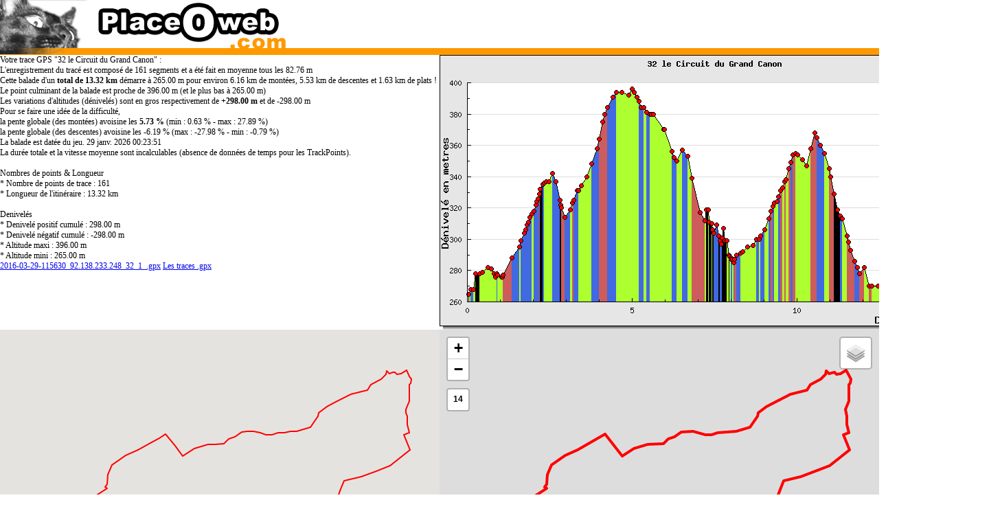

--- FILE ---
content_type: text/html; charset=UTF-8
request_url: https://www.placeoweb.com/gps/gpx/trace.php?gpx=2016-03-29-115630_92.138.233.248_32_1_.gpx
body_size: 9030
content:
<html>
<head>
<meta name="viewport" content="initial-scale=1.0, user-scalable=yes" />
<meta http-equiv="Content-Type" content="text/html; charset=utf-8">
<title>Trace .gpx : 32 le Circuit du Grand Canon (2026-01-29T00:23:51+01:00)</title>
<style>
body {
	font-family: tahoma;
	font-size: 12px;

	margin: 0px;
	padding: 0px;

/*	width: 770px; */
/*	text-align: center;		*/
}

.container {
	position: relative;
	height: 400px;
}

.left-element {
	position: absolute;
	left: 0;
	width: 50%;
/*	height: 50%;   */
}

.right-element {
	position: absolute;
	right: 0;
	width: 50%;
/*	height: 50%; */
	text-align: right; /* depends on element width */
}
</style>


<!-- <script type="text/javascript" src="http://maps.google.com/maps/api/js?sensor=false&region=FR"></script> -->
<!-- <script src="https://maps.googleapis.com/maps/api/js?key=AIzaSyDnFNs3jObio42uiVbrGzNPv4X1nygXzCA&callback=initMap" async defer></script> -->
<!-- 2024 OFF pour se concentrer sur IGN -->
<!-- ... le paragraphe suivant : -->
<script src="https://maps.googleapis.com/maps/api/js?key=AIzaSyDnFNs3jObio42uiVbrGzNPv4X1nygXzCA"></script>
<script type="text/javascript">

  function initialize() {

    var flightPlanCoordinates = [
        new google.maps.LatLng(47.660460259, 7.268283522),
        new google.maps.LatLng(47.660684298, 7.268724549),
        new google.maps.LatLng(47.660872785, 7.269459078),
        new google.maps.LatLng(47.660290123, 7.270168567),
        new google.maps.LatLng(47.660145194, 7.270942109),
        new google.maps.LatLng(47.659154771, 7.27171701),
        new google.maps.LatLng(47.658460595, 7.272399401),
        new google.maps.LatLng(47.657563984, 7.274028327),
        new google.maps.LatLng(47.656881326, 7.275115234),
        new google.maps.LatLng(47.656349188, 7.275840987),
        new google.maps.LatLng(47.655887735, 7.275831362),
        new google.maps.LatLng(47.655944784, 7.276211816),
        new google.maps.LatLng(47.655706329, 7.276256301),
        new google.maps.LatLng(47.654565327, 7.276200062),
        new google.maps.LatLng(47.654399768, 7.276384714),
        new google.maps.LatLng(47.65437517, 7.276565821),
        new google.maps.LatLng(47.654585902, 7.280086689),
        new google.maps.LatLng(47.654766539, 7.28312128),
        new google.maps.LatLng(47.654371517, 7.283667983),
        new google.maps.LatLng(47.653832254, 7.28455968),
        new google.maps.LatLng(47.653825745, 7.285109263),
        new google.maps.LatLng(47.654020849, 7.285685994),
        new google.maps.LatLng(47.654201644, 7.286069659),
        new google.maps.LatLng(47.65431537, 7.286705494),
        new google.maps.LatLng(47.654462652, 7.287611226),
        new google.maps.LatLng(47.654045727, 7.287613992),
        new google.maps.LatLng(47.65344786, 7.287633213),
        new google.maps.LatLng(47.653428753, 7.288081583),
        new google.maps.LatLng(47.653364409, 7.288534066),
        new google.maps.LatLng(47.653252402, 7.288915408),
        new google.maps.LatLng(47.653212907, 7.289300185),
        new google.maps.LatLng(47.653386516, 7.290261718),
        new google.maps.LatLng(47.653589982, 7.290905936),
        new google.maps.LatLng(47.653739291, 7.291750172),
        new google.maps.LatLng(47.653808708, 7.292777015),
        new google.maps.LatLng(47.653787281, 7.294322224),
        new google.maps.LatLng(47.654387334, 7.293472981),
        new google.maps.LatLng(47.655075831, 7.292253507),
        new google.maps.LatLng(47.655111021, 7.291956682),
        new google.maps.LatLng(47.655029458, 7.29162394),
        new google.maps.LatLng(47.655117998, 7.29034006),
        new google.maps.LatLng(47.656703805, 7.290796627),
        new google.maps.LatLng(47.65705041, 7.291254176),
        new google.maps.LatLng(47.657379586, 7.29146),
        new google.maps.LatLng(47.658298483, 7.291837637),
        new google.maps.LatLng(47.658743291, 7.292237687),
        new google.maps.LatLng(47.659287195, 7.292955478),
        new google.maps.LatLng(47.660196346, 7.294604513),
        new google.maps.LatLng(47.661243492, 7.295936348),
        new google.maps.LatLng(47.6620492, 7.297645858),
        new google.maps.LatLng(47.66221932, 7.298423831),
        new google.maps.LatLng(47.66249493, 7.299883696),
        new google.maps.LatLng(47.662607871, 7.300536269),
        new google.maps.LatLng(47.662761231, 7.301692892),
        new google.maps.LatLng(47.663386836, 7.303660828),
        new google.maps.LatLng(47.66360912, 7.30504906),
        new google.maps.LatLng(47.664080281, 7.307202708),
        new google.maps.LatLng(47.66486044, 7.309768926),
        new google.maps.LatLng(47.665505418, 7.310754954),
        new google.maps.LatLng(47.665898225, 7.311179807),
        new google.maps.LatLng(47.666422989, 7.31208344),
        new google.maps.LatLng(47.666612049, 7.311346831),
        new google.maps.LatLng(47.666957496, 7.310645454),
        new google.maps.LatLng(47.667609039, 7.309889946),
        new google.maps.LatLng(47.668205282, 7.309645675),
        new google.maps.LatLng(47.669077139, 7.308896899),
        new google.maps.LatLng(47.669349845, 7.308447158),
        new google.maps.LatLng(47.669374508, 7.307607251),
        new google.maps.LatLng(47.668786531, 7.303429476),
        new google.maps.LatLng(47.668772673, 7.303239724),
        new google.maps.LatLng(47.670475318, 7.304783469),
        new google.maps.LatLng(47.671108762, 7.305118009),
        new google.maps.LatLng(47.671805265, 7.305558536),
        new google.maps.LatLng(47.672170889, 7.30767761),
        new google.maps.LatLng(47.672594429, 7.309627023),
        new google.maps.LatLng(47.673088826, 7.311354619),
        new google.maps.LatLng(47.674421664, 7.313784749),
        new google.maps.LatLng(47.675653592, 7.313033052),
        new google.maps.LatLng(47.675828503, 7.313679406),
        new google.maps.LatLng(47.676307572, 7.313540899),
        new google.maps.LatLng(47.676559058, 7.313459979),
        new google.maps.LatLng(47.677208481, 7.313420859),
        new google.maps.LatLng(47.677540976, 7.313285268),
        new google.maps.LatLng(47.677831987, 7.313329265),
        new google.maps.LatLng(47.678508841, 7.3136975),
        new google.maps.LatLng(47.679030951, 7.313742067),
        new google.maps.LatLng(47.679455972, 7.313681883),
        new google.maps.LatLng(47.679898809, 7.313731796),
        new google.maps.LatLng(47.679988467, 7.31386977),
        new google.maps.LatLng(47.680378324, 7.313973096),
        new google.maps.LatLng(47.680609585, 7.313706779),
        new google.maps.LatLng(47.681115441, 7.313337235),
        new google.maps.LatLng(47.680817798, 7.312658723),
        new google.maps.LatLng(47.680782321, 7.312171637),
        new google.maps.LatLng(47.680938849, 7.311936107),
        new google.maps.LatLng(47.68094355, 7.31169467),
        new google.maps.LatLng(47.680795513, 7.311205361),
        new google.maps.LatLng(47.68102959, 7.310868677),
        new google.maps.LatLng(47.680786303, 7.310762444),
        new google.maps.LatLng(47.680369335, 7.31023957),
        new google.maps.LatLng(47.679908231, 7.308891861),
        new google.maps.LatLng(47.679428759, 7.308513276),
        new google.maps.LatLng(47.679101775, 7.306425884),
        new google.maps.LatLng(47.678472961, 7.304520414),
        new google.maps.LatLng(47.678046861, 7.303432964),
        new google.maps.LatLng(47.677517909, 7.302362032),
        new google.maps.LatLng(47.677261265, 7.302304635),
        new google.maps.LatLng(47.676308973, 7.301382015),
        new google.maps.LatLng(47.675985214, 7.299612016),
        new google.maps.LatLng(47.675959258, 7.298900704),
        new google.maps.LatLng(47.675857947, 7.298107284),
        new google.maps.LatLng(47.675844974, 7.297355492),
        new google.maps.LatLng(47.675694579, 7.296524127),
        new google.maps.LatLng(47.675670731, 7.295762981),
        new google.maps.LatLng(47.675849845, 7.295129234),
        new google.maps.LatLng(47.675973305, 7.294211175),
        new google.maps.LatLng(47.675982415, 7.29347368),
        new google.maps.LatLng(47.675915025, 7.292808541),
        new google.maps.LatLng(47.675496373, 7.2919271),
        new google.maps.LatLng(47.675305187, 7.29111363),
        new google.maps.LatLng(47.67492959, 7.290556476),
        new google.maps.LatLng(47.674853601, 7.289431876),
        new google.maps.LatLng(47.674854977, 7.28860639),
        new google.maps.LatLng(47.674501139, 7.286863749),
        new google.maps.LatLng(47.673895073, 7.285356114),
        new google.maps.LatLng(47.674762557, 7.284428001),
        new google.maps.LatLng(47.675720595, 7.283224758),
        new google.maps.LatLng(47.675378535, 7.282514003),
        new google.maps.LatLng(47.674973653, 7.281320378),
        new google.maps.LatLng(47.674410211, 7.279855135),
        new google.maps.LatLng(47.673914181, 7.278274454),
        new google.maps.LatLng(47.673648648, 7.277644275),
        new google.maps.LatLng(47.673131339, 7.276550334),
        new google.maps.LatLng(47.672321568, 7.276002901),
        new google.maps.LatLng(47.671536137, 7.275929737),
        new google.maps.LatLng(47.671269354, 7.275713092),
        new google.maps.LatLng(47.671163744, 7.275945082),
        new google.maps.LatLng(47.670425396, 7.274233571),
        new google.maps.LatLng(47.670295796, 7.273704502),
        new google.maps.LatLng(47.670312867, 7.272772154),
        new google.maps.LatLng(47.670388632, 7.271253219),
        new google.maps.LatLng(47.670325792, 7.270079951),
        new google.maps.LatLng(47.670440901, 7.269345179),
        new google.maps.LatLng(47.669084138, 7.268546887),
        new google.maps.LatLng(47.669506303, 7.266960131),
        new google.maps.LatLng(47.668690726, 7.266800918),
        new google.maps.LatLng(47.666985582, 7.266500643),
        new google.maps.LatLng(47.664968726, 7.266113047),
        new google.maps.LatLng(47.664716615, 7.266081274),
        new google.maps.LatLng(47.664613138, 7.266263425),
        new google.maps.LatLng(47.664309451, 7.266385275),
        new google.maps.LatLng(47.663782031, 7.266603053),
        new google.maps.LatLng(47.663717418, 7.267063955),
        new google.maps.LatLng(47.663597786, 7.267361326),
        new google.maps.LatLng(47.663418906, 7.267594823),
        new google.maps.LatLng(47.663116884, 7.267796858),
        new google.maps.LatLng(47.662517909, 7.268108014),
        new google.maps.LatLng(47.661441913, 7.269041788),
        new google.maps.LatLng(47.660895226, 7.269461165),
        new google.maps.LatLng(47.660683212, 7.268882854),
        new google.maps.LatLng(47.66047988, 7.268352044)
    ];

//    var myLatLng = new google.maps.LatLng(0, -180);
//    var myLatLng = new google.maps.LatLng(42.558954, 2.354701);
    var myLatLng = new google.maps.LatLng(47.667164174, 7.290027185);
    var myOptions = {
      zoom: 13,

      // https://developers.google.com/maps/documentation/javascript/controls
      zoomControl: true,
      mapTypeControl: true,
      scaleControl: true,
      streetViewControl: true,
      rotateControl: true,
      fullscreenControl: true,

      center: myLatLng,
      mapTypeId: google.maps.MapTypeId.TERRAIN	// vue en relief
//      mapTypeId: google.maps.MapTypeId.HYBRID	// mixte plan des routes et vue de satellite
//      mapTypeId: google.maps.MapTypeId.ROADMAP	// plan des routes
//      mapTypeId: google.maps.MapTypeId.SATELLITE	// vue de satellite
    };

    var map = new google.maps.Map(document.getElementById("map_canvas"), myOptions);

//  http://code.google.com/intl/fr/apis/maps/documentation/javascript/reference.html
//  alert(flightPlanCoordinates);		// (42.9384355, 2.2320991000000276),(42.9385884, 2.2322252000000162),(42.9390703, 2.2324118000000226),(42.9395294, 2.2326841000000286),(42.9396119, 2.232504199999994),(42.9397223, 2.232380799999987)
//  alert(flightPlanCoordinates[0]);	// (42.9384355, 2.2320991000000276)
//	alert(flightPlanCoordinates[0].lat);	//	function () { return this[a]; }
//	alert(flightPlanCoordinates[0].lng);	//	function () { return this[a]; }
//	alert(flightPlanCoordinates[0].toString());
//	alert(flightPlanCoordinates[0].lat());	// 42.9384355
//	alert(flightPlanCoordinates[0].lng());	// 2.2320991000000276

var bounds = new google.maps.LatLngBounds();
for (var i = 0; i < flightPlanCoordinates.length; i++) {
//     var Lieu = tableauLieux[i];
     var pointLieu = new google.maps.LatLng(flightPlanCoordinates[i].lat(), flightPlanCoordinates[i].lng());
     bounds.extend(pointLieu);
//     var marqueurLieu = new google.maps.Marker({
//          position: pointLieu,
//          map: map,
//          title: flightPlanCoordinates[0].toString()
//     });
}
map.fitBounds(bounds);
//alert(bounds.getCenter());	// (42.9390789, 2.232391600000028)

    var flightPath = new google.maps.Polyline({
      path: flightPlanCoordinates,
      strokeColor: "#FF0000",
      strokeOpacity: 1.0,
      strokeWeight: 2
    });

   flightPath.setMap(map);

// V2
//   http://groups.google.com/group/google-chart-api/web/chart-types-for-map-pins?pli=1
//   http://www.lonewolfdesigns.co.uk/adding-pins-waypoints-routes-google-maps/
//   var point = new GLatLng(51.282798,-2.765477);
//   var letteredIcon = new GIcon(G_DEFAULT_ICON);
//   letteredIcon.image = "http://www.google.com/mapfiles/markerA.png";
//   markerOptions = { icon:letteredIcon };
//   var marker = new GMarker(point, markerOptions);


//	var point = new GLatLng(51.282798,-2.765477);
//	map.addOverlay(new GMarker(point));

//http://code.google.com/intl/fr/apis/maps/documentation/javascript/reference.html
//http://code.google.com/p/gmaps-api-issues/wiki/JavascriptMapsAPIv3Changelog
//http://www.weboblog.fr/api-map/googlemap-v3
//http://google-maps-api-version-3.touraineverte.com/fr/reference/reference.php
//http://www.weboblog.fr/demos-google-map-v3

//GEvent.addListener(marker, "click", function() {
//    marker.openInfoWindowHtml("This is the carpark at the start of the route.");
//  });
//
//map.addOverlay(marker);

//   alert('is load');
  }


// Onload handler to fire off the app.
google.maps.event.addDomListener(window, 'load', initialize);

</script>

<!-- -->


<style>

/* https://github.com/azavea/Leaflet.zoomdisplay */
/* https://azavea.github.io/Leaflet.zoomdisplay/css/leaflet.zoomdisplay.css */
/* .leaflet-control-zoom-display { */
/*     background-color: #fff; */
/*     border-bottom: 1px solid #ccc; */
/*     width: 26px; */
/*     height: 26px; */
/*     line-height: 26px; */
/*     display: block; */
/*     text-align: center; */
/*     text-decoration: none; */
/*     color: black; */
/*     padding-top: 0.3em; */
/*     font: bold 12px/20px Tahoma, Verdana, sans-serif; */
/* } */

 .leaflet-control-zoom-display {
     background-color: #fff;
     border-bottom: 1px solid #ccc;
     width: 30px;
     height: 26px;
     line-height: 26px;
     display: block;
     text-align: center;
     text-decoration: none;
     color: black;
     padding-top: 0.3em;
     font: bold 12px/20px Tahoma, Verdana, sans-serif;
 }

</style>

<!-- Avant 2024 -->
<!-- Apres 2024 -->
<link rel="stylesheet" href="leaflet-1.9.0/leaflet.css" /><!-- https://unpkg.com/leaflet@1.6.0/dist/leaflet.css -->
<script src="leaflet-1.9.0/leaflet.js"></script><!-- https://unpkg.com/leaflet@1.6.0/dist/leaflet.js -->
<script src="leaflet/plugins/leaflet-gpx-1.5.0/gpx.js"></script><!-- https://cdnjs.cloudflare.com/ajax/libs/leaflet-gpx/1.4.0/gpx.min.js -->
<script src="leaflet/plugins/zoomdisplay/leaflet.zoomdisplay.js"></script><!-- https://azavea.github.io/Leaflet.zoomdisplay/js/leaflet.zoomdisplay.js -->

<!-- Avant 2024 -->
<!--
<script data-key="s959eke62g7ebfvo8zkmni91" src="leaflet/plugins/geoportail/GpPluginLeaflet-2.1.5/leaflet/GpPluginLeaflet.js"></script>
<link rel="stylesheet" href="leaflet/plugins/geoportail/GpPluginLeaflet-2.1.5/leaflet/GpPluginLeaflet.css" />
 -->
<!-- Apres 2024 -->
<!-- <script data-key="s959eke62g7ebfvo8zkmni91" src="leaflet-plugins/geoplateforme/GpPluginLeaflet-2.4.1/GpPluginLeaflet.js"></script> -->
<script data-key="" src="leaflet-plugins/geoplateforme/GpPluginLeaflet-2.4.1/GpPluginLeaflet.js"></script>
<link rel="stylesheet" href="leaflet-plugins/geoplateforme/GpPluginLeaflet-2.4.1/GpPluginLeaflet.css" />


<script>
     window.onload = function () {
         // votre utilisation de l'extension Géoportail pour Leaflet

/*
// Création de la carte
var map  = L.map('map', {
    zoom : 10,
    center : L.latLng(48, 2)
});

// Création de la couche
var lyr = L.geoportalLayer.WMTS({
// 	layer  : "ORTHOIMAGERY.ORTHOPHOTOS"
// 	layer  : "GEOGRAPHICALGRIDSYSTEMS.PLANIGNV2"
	layer  : "GEOGRAPHICALGRIDSYSTEMS.MAPS"

}) ;

lyr.addTo(map); // ou map.addLayer(lyr);
*/

/**
Clé pour un site Web (WMTS et services géocodage, itinéraire ...)
Nom										Nom technique
Photographies aériennes              	ORTHOIMAGERY.ORTHOPHOTOS - WMTS
PLAN IGN V2								GEOGRAPHICALGRIDSYSTEMS.PLANIGNV2 - WMTS
Cartes IGN								GEOGRAPHICALGRIDSYSTEMS.MAPS - WMTS
Parcellaire Express (PCI)				CADASTRALPARCELS.PARCELLAIRE_EXPRESS - WMTS
Limites administratives					LIMITES_ADMINISTRATIVES_EXPRESS.LATEST - WMTS
Altitude								ELEVATION.SLOPES - WMTS
geocodage Administratif					Administratif
geocodage Adresses						StreetAddress
geocodage Toponymes 					PositionOfInterest
geocodage Parcelles cadastrales			CadastralParcel
Calcul d’itinéraire - Piéton			Pieton
Calcul d’itinéraire - Voiture			Voiture
Isochrones - Piéton 					Pieton
Isochrones – Voiture					Voiture
*/


/**
 * Plusieurs layers : https://leafletjs.com/examples/layers-control/
 */
 /*
var cities = L.layerGroup();

L.marker([39.61, -105.02]).bindPopup('This is Littleton, CO.').addTo(cities),
L.marker([39.74, -104.99]).bindPopup('This is Denver, CO.').addTo(cities),
L.marker([39.73, -104.8]).bindPopup('This is Aurora, CO.').addTo(cities),
L.marker([39.77, -105.23]).bindPopup('This is Golden, CO.').addTo(cities);

var mbAttr = 'Map data &copy; <a href="https://www.openstreetmap.org/">OpenStreetMap</a> contributors, ' +
		'<a href="https://creativecommons.org/licenses/by-sa/2.0/">CC-BY-SA</a>, ' +
		'Imagery © <a href="https://www.mapbox.com/">Mapbox</a>',
	mbUrl = 'https://api.mapbox.com/styles/v1/{id}/tiles/{z}/{x}/{y}?access_token=pk.eyJ1IjoibWFwYm94IiwiYSI6ImNpejY4NXVycTA2emYycXBndHRqcmZ3N3gifQ.rJcFIG214AriISLbB6B5aw';

var grayscale   = L.tileLayer(mbUrl, {id: 'mapbox/light-v9', tileSize: 512, zoomOffset: -1, attribution: mbAttr}),
	streets  = L.tileLayer(mbUrl, {id: 'mapbox/streets-v11', tileSize: 512, zoomOffset: -1, attribution: mbAttr});

var map = L.map('map', {
	center: [39.73, -104.99],
	zoom: 10,
	layers: [grayscale, cities]
});

var baseLayers = {
	"Grayscale": grayscale,
	"Streets": streets
};

var overlays = {
	"Cities": cities
};

L.control.layers(baseLayers, overlays).addTo(map);
*/

// https://www.google.com/maps/@42.671342,2.9007119,15.75z

var layerPHOTOS = L.geoportalLayer.WMTS({
	layer  : "ORTHOIMAGERY.ORTHOPHOTOS"
}) ;

/* Avant 2024 */

var layerPLAN = L.geoportalLayer.WMTS({
	layer  : "GEOGRAPHICALGRIDSYSTEMS.PLANIGNV2",
	format : "image/png",
	defaultWmtsParams: {
		format : "image/png"
	}
}) ;
/*
   * @constructor
   * @param {String} url - url service
   * @param {Object} options - options for function call.
   * @param {Array} [options.originators] - originators
   * @param {Array} [options.legends] - legends
   * @param {Array} [options.metadata] - metadata
   * @param {String} [options.title] - title
   * @param {String} [options.description] - description
   * @param {String} [options.quicklookUrl] - quicklookUrl
   * @param {Object} options.paramsWmts - WMTS options
   * @param {String} options.paramsWmts.service - "WMTS",
   * @param {String} options.paramsWmts.request - "GetTile",
   * @param {String} options.paramsWmts.version - "1.0.0",
   * @param {String} options.paramsWmts.layer - "",
   * @param {String} options.paramsWmts.style - "",
   * @param {String} options.paramsWmts.tilematrixset - "PM",
   * @param {String} options.paramsWmts.format - "image/jpeg"
   * @param {Object} [options.paramsNative] - other options for L.TileLayer function (see {@link http://leafletjs.com/reference.html#tilelayer-options})
   * @example
   * var wmts = new WMTS("https://data.geopf.fr/wmts", {
   *     paramsNative : {
   *         minZoom : 1,
   *         maxZoom : 21
   *     },
   *     paramsWmts   : {
   *         layer   : "ORTHOIMAGERY.ORTHOPHOTOS",
   *         style   : "normal",
   *         format  : "image/jpeg",
   *         version : "1.0.0",
   *         tilematrixset : "PM"
   *     },
   *     originators  : [],
   *     legends      : [],
   *     metadata     : [],
   *     title        : "",
   *     description  : "",
   *     quicklookUrl : ""
 */
/* Apres 2024 */
/* ... */
/*
    // params du service WMS (par defaut)
    var paramsWms = {
      layers: this.options.layer,
      styles: this.params.styles || "normal",
      format: this.params.format || "image/jpeg",
      version: this.params.version || "1.3.0"
    };
    if (serviceUrl.includes("/private/")) {
      var apiKey = this.options.apiKey || _Common_Utils_Config__WEBPACK_IMPORTED_MODULE_3__["default"].configuration.getLayerKey(_Common_Utils_Config__WEBPACK_IMPORTED_MODULE_3__["default"].configuration.getLayerId(paramsWms.layers, "WMS"))[0];
    }
 */

var layerMAP = L.geoportalLayer.WMTS({
	layer  : "GEOGRAPHICALGRIDSYSTEMS.MAPS"
}) ;

var urlGPX = "https://www.placeoweb.com/gps/gpx/files/2016-03-29-115630_92.138.233.248_32_1_.gpx";
var layerGPX = new L.GPX(urlGPX, {
		async: true,
		// About marker icons
		marker_options: {
			startIconUrl: 'leaflet/plugins/leaflet-gpx-1.5.0/pin-icon-start.png',
			endIconUrl: 'leaflet/plugins/leaflet-gpx-1.5.0/pin-icon-end.png',
			shadowUrl: 'leaflet/plugins/leaflet-gpx-1.5.0/pin-shadow.png',

			// About waypoints
		    wptIconUrls: {
		      '': 'leaflet/plugins/leaflet-gpx-1.5.0/pin-icon-wpt.png'
// 		      'Geocache Found': 'img/gpx/geocache.png',
// 		      'Park': 'img/gpx/tree.png'
		    }
		},
		// Line styling
		// leaflet-gpx understands the GPX Style extension : http://www.topografix.com/GPX/gpx_style/0/2/
		 polyline_options: {
		   color: 'red',
		   opacity: 1,
		   weight: 4
// 		   lineCap: 'round' // {'butt'|'round'|'square'}
		 }

		// GPX parsing options
		// Multiple track segments within each track
//   gpx_options: {
//     joinTrackSegments: false
//   }

	}).on('loaded', function(e) {
		map.fitBounds(e.target.getBounds());
// 	}).addTo(map);

	});

// Création de la carte
// 	layers: [layerPHOTOS, layerPLAN, layerMAP, layerGPX],
var map = L.map('GeoportalVisuDiv', {
    zoom : 10,
    center : L.latLng(47.667164174, 7.290027185),
	layers: [layerPHOTOS, layerMAP, layerGPX],
	attributionControl: false
	,
	format : "image/png"
});

var baseLayers = {
	"Photos": layerPHOTOS,
	"Plan": layerPLAN,
	"Carte": layerMAP
};

var overlays = {
	"Trace": layerGPX
};

L.control.layers(baseLayers, overlays).addTo(map);

// "Leaflet  show zoom level"
// https://gis.stackexchange.com/questions/198435/how-to-get-current-scale-of-a-leaflet-map
// https://github.com/azavea/Leaflet.zoomdisplay
// https://leafletjs.com/examples/zoom-levels/

//add a scale at at your map. (l'échelle en "m"/"ft")
var scale = L.control.scale({imperial: false}).addTo(map);


/**
 * TUTOS

https://zestedesavoir.com/tutoriels/1365/des-cartes-sur-votre-site/
	Apprenons à utiliser Leaflet pour embarquer des cartes géographiques sur un site

https://mercantour.info/gpxmap.html
	https://mercantour.info/topoview.html

 * PLUGINS (GPX)

https://leafletjs.com/plugins.html

https://github.com/mapbox/leaflet-omnivore
	universal format parser for Leaflet & Mapbox.js

https://github.com/makinacorpus/Leaflet.FileLayer
	Loads files locally (GeoJSON, KML, GPX) as layers using HTML5 File API
	Loads local files (GeoJSON, JSON, GPX, KML) into the map using the HTML5 FileReader API, without server call !

https://github.com/mpetazzoni/leaflet-gpx
	A GPX track plugin for Leaflet.js
	As it parses the GPX data, it will record information about the recorded track, including total time, moving time, total distance, elevation stats and heart-rate.

 */

     }


 </script>



</head>

<body>
<table width="100%" border="0" cellspacing="0" cellpadding="0" background="//www.placeoweb.com/images/placeoweb_pixel_droit.gif">
  <tr>
    <td width="420" style="display:block;">
    	<a href="//www.placeoweb.com/">
    		<img style="display:block;" src="//www.placeoweb.com/images/placeoweb.gif" width="420" height="80" border="0" title="Retournez &agrave; l'accueil de www.placeoweb.com" alt="Retournez &agrave; l'accueil de www.placeoweb.com">
    	</a>
    </td>
    <td align="center" style="border-spacing: 0;">
        <table border="0" cellspacing="0" cellpadding="0" height="80"><!-- style="display:block;" width="468" height="60" -->
          <tr>
            <!-- <td><img src="//www.placeoweb.com/images/pub.gif" width="100" height="90" alt="pub"></td> --><!-- style="display:block;"  -->
            <td height="60" style="display:block;"><!-- bgcolor="#FF9900"  width="728" style="display:block;" -->

<script type="text/javascript"><!--
google_ad_client = "pub-1234914630745517";
google_ad_width =  468; // 728; 320; 300; 468
google_ad_height =  60; //  90; 100;  50;  60
google_ad_format = "468x60_as"; // 468x60_as
google_ad_type = "text_image";
google_ad_channel = "";
google_color_border = "FF9900";
google_color_bg = "FF9900";
google_color_link = "000000";
google_color_url = "FFFFFF";
google_color_text = "E6E6E6";
//--></script>
<script type="text/javascript"
  src="https://pagead2.googlesyndication.com/pagead/show_ads.js">
</script>
			</td>
			<!-- <td><img style="display:block;" src="//www.placeoweb.com/images/pub_d.gif" width="100" height="90"></td> -->
          </tr>
        </table>
    </td>
  </tr>
</table>
<script async src="https://www.googletagmanager.com/gtag/js?id=G-RWYFY4H6W9"></script>
<script>
  window.dataLayer = window.dataLayer || [];
  function gtag(){dataLayer.push(arguments);}
  gtag('js', new Date());

  gtag('config', 'G-RWYFY4H6W9');
</script>

<div class="container">

  <div class="left-element">
Votre trace GPS "32 le Circuit du Grand Canon" :<br>L'enregistrement du tracé est composé de 161 segments et a été fait en moyenne tous les 82.76 m<br>Cette balade d'un <strong>total de 13.32 km</strong> démarre à 265.00 m pour environ 6.16 km de montées, 5.53 km de descentes et 1.63 km de plats !<br>Le point culminant de la balade est proche de 396.00 m (et le plus bas à 265.00 m)<br>Les variations d'altitudes (dénivelés) sont en gros respectivement de <strong>+298.00 m</strong> et de -298.00 m<br>Pour se faire une idée de la difficulté, <br>la pente globale (des montées) avoisine les <strong>5.73 %</strong> (min : 0.63 % - max : 27.89 %)<br>la pente globale (des descentes) avoisine les -6.19 % (max : -27.98 % - min : -0.79 %)<br>La balade est datée du jeu. 29 janv. 2026 00:23:51<br>La durée totale et la vitesse moyenne sont incalculables (absence de données de temps pour les TrackPoints).<br><br>Nombres de points & Longueur<br> * Nombre de points de trace : 161<br> * Longueur de l'itinéraire : 13.32 km<br><br>Denivelés<br> * Denivelé positif cumulé : 298.00 m<br> * Denivelé négatif cumulé : -298.00 m<br> * Altitude maxi : 396.00 m<br> * Altitude mini : 265.00 m<br>	<a href="./files/2016-03-29-115630_92.138.233.248_32_1_.gpx">2016-03-29-115630_92.138.233.248_32_1_.gpx</a> <a href="../">Les traces .gpx</a>
  </div>

  <div class="right-element">
  	<img src="GpxImg.php?gpx=2016-03-29-115630_92.138.233.248_32_1_.gpx"></img>
  </div>

</div>

<div class="container">
  <div class="left-element">
<!--  <div id="map_canvas" class="right-element"></div> -->
	<div id="map_canvas" style="width: 100%; height: 600px;"></div>
  </div>

  <div class="right-element">
<!--    <div id="GeoportalVisuDiv" style="width:800px;height:600px;"></div> -->
	<div id="GeoportalVisuDiv" style="width: 100%; height: 600px;"></div>
  </div>
</div>

<!--<div id="map_canvas" style="width: 100%; height: 100%;"></div>-->

</body>
</html>

--- FILE ---
content_type: text/html; charset=utf-8
request_url: https://www.google.com/recaptcha/api2/aframe
body_size: 265
content:
<!DOCTYPE HTML><html><head><meta http-equiv="content-type" content="text/html; charset=UTF-8"></head><body><script nonce="d2-gRocH6Y6smzemsFnXxA">/** Anti-fraud and anti-abuse applications only. See google.com/recaptcha */ try{var clients={'sodar':'https://pagead2.googlesyndication.com/pagead/sodar?'};window.addEventListener("message",function(a){try{if(a.source===window.parent){var b=JSON.parse(a.data);var c=clients[b['id']];if(c){var d=document.createElement('img');d.src=c+b['params']+'&rc='+(localStorage.getItem("rc::a")?sessionStorage.getItem("rc::b"):"");window.document.body.appendChild(d);sessionStorage.setItem("rc::e",parseInt(sessionStorage.getItem("rc::e")||0)+1);localStorage.setItem("rc::h",'1769642635869');}}}catch(b){}});window.parent.postMessage("_grecaptcha_ready", "*");}catch(b){}</script></body></html>